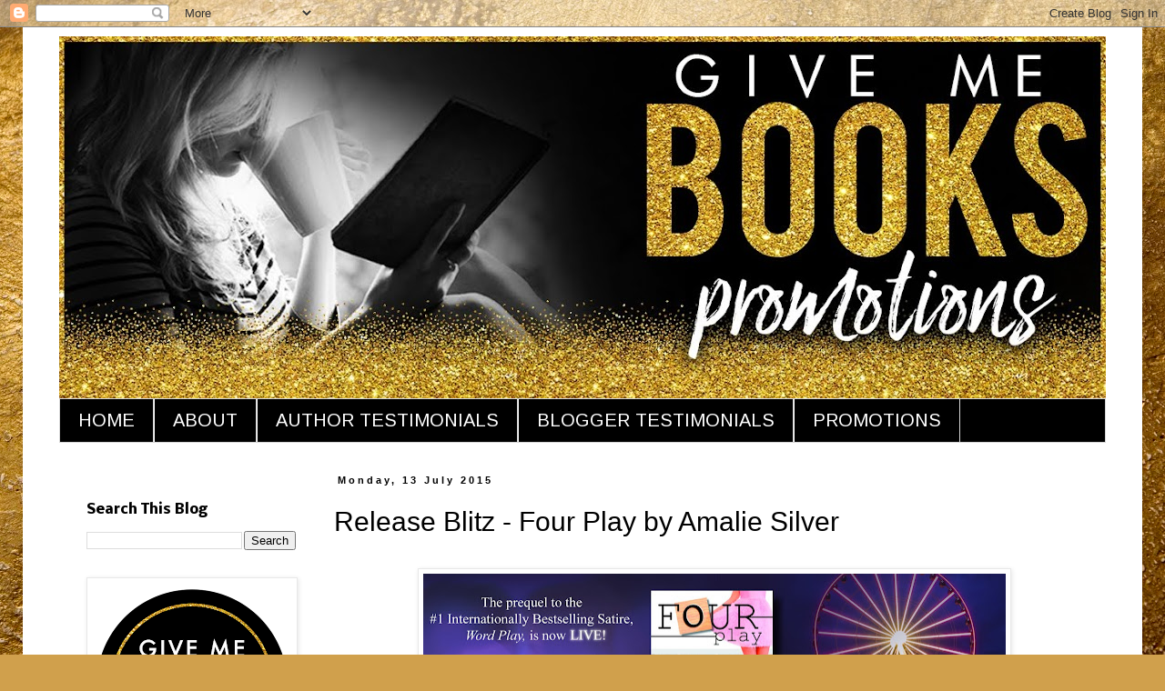

--- FILE ---
content_type: text/html; charset=UTF-8
request_url: https://givemebooksblog.blogspot.com/b/stats?style=WHITE_TRANSPARENT&timeRange=ALL_TIME&token=APq4FmCxh5LGLS8M4RZjvUF8UWwtvezjDh3JJumihby-Chdynp6v8e7l1aSQCH-u4VBzEjkrgQtEBM5qa8qzXfJMeR9RtTzD8w
body_size: -14
content:
{"total":5160079,"sparklineOptions":{"backgroundColor":{"fillOpacity":0.1,"fill":"#ffffff"},"series":[{"areaOpacity":0.3,"color":"#fff"}]},"sparklineData":[[0,63],[1,71],[2,23],[3,14],[4,15],[5,35],[6,53],[7,54],[8,73],[9,44],[10,50],[11,72],[12,50],[13,17],[14,62],[15,61],[16,65],[17,44],[18,76],[19,86],[20,100],[21,84],[22,99],[23,100],[24,78],[25,76],[26,85],[27,78],[28,70],[29,82]],"nextTickMs":18367}